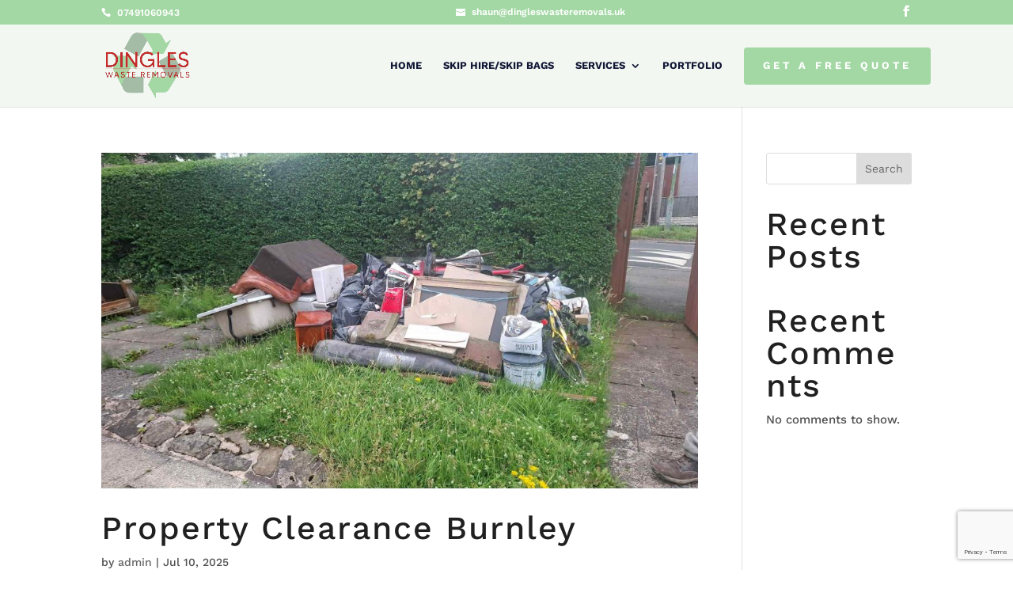

--- FILE ---
content_type: text/html; charset=utf-8
request_url: https://www.google.com/recaptcha/api2/anchor?ar=1&k=6LeIRjIfAAAAAEfpo6GipfILXF_ZZQSsrE3lv1Me&co=aHR0cHM6Ly9kaW5nbGVzd2FzdGVyZW1vdmFscy51azo0NDM.&hl=en&v=PoyoqOPhxBO7pBk68S4YbpHZ&size=invisible&anchor-ms=20000&execute-ms=30000&cb=8ruzt6cova5q
body_size: 48663
content:
<!DOCTYPE HTML><html dir="ltr" lang="en"><head><meta http-equiv="Content-Type" content="text/html; charset=UTF-8">
<meta http-equiv="X-UA-Compatible" content="IE=edge">
<title>reCAPTCHA</title>
<style type="text/css">
/* cyrillic-ext */
@font-face {
  font-family: 'Roboto';
  font-style: normal;
  font-weight: 400;
  font-stretch: 100%;
  src: url(//fonts.gstatic.com/s/roboto/v48/KFO7CnqEu92Fr1ME7kSn66aGLdTylUAMa3GUBHMdazTgWw.woff2) format('woff2');
  unicode-range: U+0460-052F, U+1C80-1C8A, U+20B4, U+2DE0-2DFF, U+A640-A69F, U+FE2E-FE2F;
}
/* cyrillic */
@font-face {
  font-family: 'Roboto';
  font-style: normal;
  font-weight: 400;
  font-stretch: 100%;
  src: url(//fonts.gstatic.com/s/roboto/v48/KFO7CnqEu92Fr1ME7kSn66aGLdTylUAMa3iUBHMdazTgWw.woff2) format('woff2');
  unicode-range: U+0301, U+0400-045F, U+0490-0491, U+04B0-04B1, U+2116;
}
/* greek-ext */
@font-face {
  font-family: 'Roboto';
  font-style: normal;
  font-weight: 400;
  font-stretch: 100%;
  src: url(//fonts.gstatic.com/s/roboto/v48/KFO7CnqEu92Fr1ME7kSn66aGLdTylUAMa3CUBHMdazTgWw.woff2) format('woff2');
  unicode-range: U+1F00-1FFF;
}
/* greek */
@font-face {
  font-family: 'Roboto';
  font-style: normal;
  font-weight: 400;
  font-stretch: 100%;
  src: url(//fonts.gstatic.com/s/roboto/v48/KFO7CnqEu92Fr1ME7kSn66aGLdTylUAMa3-UBHMdazTgWw.woff2) format('woff2');
  unicode-range: U+0370-0377, U+037A-037F, U+0384-038A, U+038C, U+038E-03A1, U+03A3-03FF;
}
/* math */
@font-face {
  font-family: 'Roboto';
  font-style: normal;
  font-weight: 400;
  font-stretch: 100%;
  src: url(//fonts.gstatic.com/s/roboto/v48/KFO7CnqEu92Fr1ME7kSn66aGLdTylUAMawCUBHMdazTgWw.woff2) format('woff2');
  unicode-range: U+0302-0303, U+0305, U+0307-0308, U+0310, U+0312, U+0315, U+031A, U+0326-0327, U+032C, U+032F-0330, U+0332-0333, U+0338, U+033A, U+0346, U+034D, U+0391-03A1, U+03A3-03A9, U+03B1-03C9, U+03D1, U+03D5-03D6, U+03F0-03F1, U+03F4-03F5, U+2016-2017, U+2034-2038, U+203C, U+2040, U+2043, U+2047, U+2050, U+2057, U+205F, U+2070-2071, U+2074-208E, U+2090-209C, U+20D0-20DC, U+20E1, U+20E5-20EF, U+2100-2112, U+2114-2115, U+2117-2121, U+2123-214F, U+2190, U+2192, U+2194-21AE, U+21B0-21E5, U+21F1-21F2, U+21F4-2211, U+2213-2214, U+2216-22FF, U+2308-230B, U+2310, U+2319, U+231C-2321, U+2336-237A, U+237C, U+2395, U+239B-23B7, U+23D0, U+23DC-23E1, U+2474-2475, U+25AF, U+25B3, U+25B7, U+25BD, U+25C1, U+25CA, U+25CC, U+25FB, U+266D-266F, U+27C0-27FF, U+2900-2AFF, U+2B0E-2B11, U+2B30-2B4C, U+2BFE, U+3030, U+FF5B, U+FF5D, U+1D400-1D7FF, U+1EE00-1EEFF;
}
/* symbols */
@font-face {
  font-family: 'Roboto';
  font-style: normal;
  font-weight: 400;
  font-stretch: 100%;
  src: url(//fonts.gstatic.com/s/roboto/v48/KFO7CnqEu92Fr1ME7kSn66aGLdTylUAMaxKUBHMdazTgWw.woff2) format('woff2');
  unicode-range: U+0001-000C, U+000E-001F, U+007F-009F, U+20DD-20E0, U+20E2-20E4, U+2150-218F, U+2190, U+2192, U+2194-2199, U+21AF, U+21E6-21F0, U+21F3, U+2218-2219, U+2299, U+22C4-22C6, U+2300-243F, U+2440-244A, U+2460-24FF, U+25A0-27BF, U+2800-28FF, U+2921-2922, U+2981, U+29BF, U+29EB, U+2B00-2BFF, U+4DC0-4DFF, U+FFF9-FFFB, U+10140-1018E, U+10190-1019C, U+101A0, U+101D0-101FD, U+102E0-102FB, U+10E60-10E7E, U+1D2C0-1D2D3, U+1D2E0-1D37F, U+1F000-1F0FF, U+1F100-1F1AD, U+1F1E6-1F1FF, U+1F30D-1F30F, U+1F315, U+1F31C, U+1F31E, U+1F320-1F32C, U+1F336, U+1F378, U+1F37D, U+1F382, U+1F393-1F39F, U+1F3A7-1F3A8, U+1F3AC-1F3AF, U+1F3C2, U+1F3C4-1F3C6, U+1F3CA-1F3CE, U+1F3D4-1F3E0, U+1F3ED, U+1F3F1-1F3F3, U+1F3F5-1F3F7, U+1F408, U+1F415, U+1F41F, U+1F426, U+1F43F, U+1F441-1F442, U+1F444, U+1F446-1F449, U+1F44C-1F44E, U+1F453, U+1F46A, U+1F47D, U+1F4A3, U+1F4B0, U+1F4B3, U+1F4B9, U+1F4BB, U+1F4BF, U+1F4C8-1F4CB, U+1F4D6, U+1F4DA, U+1F4DF, U+1F4E3-1F4E6, U+1F4EA-1F4ED, U+1F4F7, U+1F4F9-1F4FB, U+1F4FD-1F4FE, U+1F503, U+1F507-1F50B, U+1F50D, U+1F512-1F513, U+1F53E-1F54A, U+1F54F-1F5FA, U+1F610, U+1F650-1F67F, U+1F687, U+1F68D, U+1F691, U+1F694, U+1F698, U+1F6AD, U+1F6B2, U+1F6B9-1F6BA, U+1F6BC, U+1F6C6-1F6CF, U+1F6D3-1F6D7, U+1F6E0-1F6EA, U+1F6F0-1F6F3, U+1F6F7-1F6FC, U+1F700-1F7FF, U+1F800-1F80B, U+1F810-1F847, U+1F850-1F859, U+1F860-1F887, U+1F890-1F8AD, U+1F8B0-1F8BB, U+1F8C0-1F8C1, U+1F900-1F90B, U+1F93B, U+1F946, U+1F984, U+1F996, U+1F9E9, U+1FA00-1FA6F, U+1FA70-1FA7C, U+1FA80-1FA89, U+1FA8F-1FAC6, U+1FACE-1FADC, U+1FADF-1FAE9, U+1FAF0-1FAF8, U+1FB00-1FBFF;
}
/* vietnamese */
@font-face {
  font-family: 'Roboto';
  font-style: normal;
  font-weight: 400;
  font-stretch: 100%;
  src: url(//fonts.gstatic.com/s/roboto/v48/KFO7CnqEu92Fr1ME7kSn66aGLdTylUAMa3OUBHMdazTgWw.woff2) format('woff2');
  unicode-range: U+0102-0103, U+0110-0111, U+0128-0129, U+0168-0169, U+01A0-01A1, U+01AF-01B0, U+0300-0301, U+0303-0304, U+0308-0309, U+0323, U+0329, U+1EA0-1EF9, U+20AB;
}
/* latin-ext */
@font-face {
  font-family: 'Roboto';
  font-style: normal;
  font-weight: 400;
  font-stretch: 100%;
  src: url(//fonts.gstatic.com/s/roboto/v48/KFO7CnqEu92Fr1ME7kSn66aGLdTylUAMa3KUBHMdazTgWw.woff2) format('woff2');
  unicode-range: U+0100-02BA, U+02BD-02C5, U+02C7-02CC, U+02CE-02D7, U+02DD-02FF, U+0304, U+0308, U+0329, U+1D00-1DBF, U+1E00-1E9F, U+1EF2-1EFF, U+2020, U+20A0-20AB, U+20AD-20C0, U+2113, U+2C60-2C7F, U+A720-A7FF;
}
/* latin */
@font-face {
  font-family: 'Roboto';
  font-style: normal;
  font-weight: 400;
  font-stretch: 100%;
  src: url(//fonts.gstatic.com/s/roboto/v48/KFO7CnqEu92Fr1ME7kSn66aGLdTylUAMa3yUBHMdazQ.woff2) format('woff2');
  unicode-range: U+0000-00FF, U+0131, U+0152-0153, U+02BB-02BC, U+02C6, U+02DA, U+02DC, U+0304, U+0308, U+0329, U+2000-206F, U+20AC, U+2122, U+2191, U+2193, U+2212, U+2215, U+FEFF, U+FFFD;
}
/* cyrillic-ext */
@font-face {
  font-family: 'Roboto';
  font-style: normal;
  font-weight: 500;
  font-stretch: 100%;
  src: url(//fonts.gstatic.com/s/roboto/v48/KFO7CnqEu92Fr1ME7kSn66aGLdTylUAMa3GUBHMdazTgWw.woff2) format('woff2');
  unicode-range: U+0460-052F, U+1C80-1C8A, U+20B4, U+2DE0-2DFF, U+A640-A69F, U+FE2E-FE2F;
}
/* cyrillic */
@font-face {
  font-family: 'Roboto';
  font-style: normal;
  font-weight: 500;
  font-stretch: 100%;
  src: url(//fonts.gstatic.com/s/roboto/v48/KFO7CnqEu92Fr1ME7kSn66aGLdTylUAMa3iUBHMdazTgWw.woff2) format('woff2');
  unicode-range: U+0301, U+0400-045F, U+0490-0491, U+04B0-04B1, U+2116;
}
/* greek-ext */
@font-face {
  font-family: 'Roboto';
  font-style: normal;
  font-weight: 500;
  font-stretch: 100%;
  src: url(//fonts.gstatic.com/s/roboto/v48/KFO7CnqEu92Fr1ME7kSn66aGLdTylUAMa3CUBHMdazTgWw.woff2) format('woff2');
  unicode-range: U+1F00-1FFF;
}
/* greek */
@font-face {
  font-family: 'Roboto';
  font-style: normal;
  font-weight: 500;
  font-stretch: 100%;
  src: url(//fonts.gstatic.com/s/roboto/v48/KFO7CnqEu92Fr1ME7kSn66aGLdTylUAMa3-UBHMdazTgWw.woff2) format('woff2');
  unicode-range: U+0370-0377, U+037A-037F, U+0384-038A, U+038C, U+038E-03A1, U+03A3-03FF;
}
/* math */
@font-face {
  font-family: 'Roboto';
  font-style: normal;
  font-weight: 500;
  font-stretch: 100%;
  src: url(//fonts.gstatic.com/s/roboto/v48/KFO7CnqEu92Fr1ME7kSn66aGLdTylUAMawCUBHMdazTgWw.woff2) format('woff2');
  unicode-range: U+0302-0303, U+0305, U+0307-0308, U+0310, U+0312, U+0315, U+031A, U+0326-0327, U+032C, U+032F-0330, U+0332-0333, U+0338, U+033A, U+0346, U+034D, U+0391-03A1, U+03A3-03A9, U+03B1-03C9, U+03D1, U+03D5-03D6, U+03F0-03F1, U+03F4-03F5, U+2016-2017, U+2034-2038, U+203C, U+2040, U+2043, U+2047, U+2050, U+2057, U+205F, U+2070-2071, U+2074-208E, U+2090-209C, U+20D0-20DC, U+20E1, U+20E5-20EF, U+2100-2112, U+2114-2115, U+2117-2121, U+2123-214F, U+2190, U+2192, U+2194-21AE, U+21B0-21E5, U+21F1-21F2, U+21F4-2211, U+2213-2214, U+2216-22FF, U+2308-230B, U+2310, U+2319, U+231C-2321, U+2336-237A, U+237C, U+2395, U+239B-23B7, U+23D0, U+23DC-23E1, U+2474-2475, U+25AF, U+25B3, U+25B7, U+25BD, U+25C1, U+25CA, U+25CC, U+25FB, U+266D-266F, U+27C0-27FF, U+2900-2AFF, U+2B0E-2B11, U+2B30-2B4C, U+2BFE, U+3030, U+FF5B, U+FF5D, U+1D400-1D7FF, U+1EE00-1EEFF;
}
/* symbols */
@font-face {
  font-family: 'Roboto';
  font-style: normal;
  font-weight: 500;
  font-stretch: 100%;
  src: url(//fonts.gstatic.com/s/roboto/v48/KFO7CnqEu92Fr1ME7kSn66aGLdTylUAMaxKUBHMdazTgWw.woff2) format('woff2');
  unicode-range: U+0001-000C, U+000E-001F, U+007F-009F, U+20DD-20E0, U+20E2-20E4, U+2150-218F, U+2190, U+2192, U+2194-2199, U+21AF, U+21E6-21F0, U+21F3, U+2218-2219, U+2299, U+22C4-22C6, U+2300-243F, U+2440-244A, U+2460-24FF, U+25A0-27BF, U+2800-28FF, U+2921-2922, U+2981, U+29BF, U+29EB, U+2B00-2BFF, U+4DC0-4DFF, U+FFF9-FFFB, U+10140-1018E, U+10190-1019C, U+101A0, U+101D0-101FD, U+102E0-102FB, U+10E60-10E7E, U+1D2C0-1D2D3, U+1D2E0-1D37F, U+1F000-1F0FF, U+1F100-1F1AD, U+1F1E6-1F1FF, U+1F30D-1F30F, U+1F315, U+1F31C, U+1F31E, U+1F320-1F32C, U+1F336, U+1F378, U+1F37D, U+1F382, U+1F393-1F39F, U+1F3A7-1F3A8, U+1F3AC-1F3AF, U+1F3C2, U+1F3C4-1F3C6, U+1F3CA-1F3CE, U+1F3D4-1F3E0, U+1F3ED, U+1F3F1-1F3F3, U+1F3F5-1F3F7, U+1F408, U+1F415, U+1F41F, U+1F426, U+1F43F, U+1F441-1F442, U+1F444, U+1F446-1F449, U+1F44C-1F44E, U+1F453, U+1F46A, U+1F47D, U+1F4A3, U+1F4B0, U+1F4B3, U+1F4B9, U+1F4BB, U+1F4BF, U+1F4C8-1F4CB, U+1F4D6, U+1F4DA, U+1F4DF, U+1F4E3-1F4E6, U+1F4EA-1F4ED, U+1F4F7, U+1F4F9-1F4FB, U+1F4FD-1F4FE, U+1F503, U+1F507-1F50B, U+1F50D, U+1F512-1F513, U+1F53E-1F54A, U+1F54F-1F5FA, U+1F610, U+1F650-1F67F, U+1F687, U+1F68D, U+1F691, U+1F694, U+1F698, U+1F6AD, U+1F6B2, U+1F6B9-1F6BA, U+1F6BC, U+1F6C6-1F6CF, U+1F6D3-1F6D7, U+1F6E0-1F6EA, U+1F6F0-1F6F3, U+1F6F7-1F6FC, U+1F700-1F7FF, U+1F800-1F80B, U+1F810-1F847, U+1F850-1F859, U+1F860-1F887, U+1F890-1F8AD, U+1F8B0-1F8BB, U+1F8C0-1F8C1, U+1F900-1F90B, U+1F93B, U+1F946, U+1F984, U+1F996, U+1F9E9, U+1FA00-1FA6F, U+1FA70-1FA7C, U+1FA80-1FA89, U+1FA8F-1FAC6, U+1FACE-1FADC, U+1FADF-1FAE9, U+1FAF0-1FAF8, U+1FB00-1FBFF;
}
/* vietnamese */
@font-face {
  font-family: 'Roboto';
  font-style: normal;
  font-weight: 500;
  font-stretch: 100%;
  src: url(//fonts.gstatic.com/s/roboto/v48/KFO7CnqEu92Fr1ME7kSn66aGLdTylUAMa3OUBHMdazTgWw.woff2) format('woff2');
  unicode-range: U+0102-0103, U+0110-0111, U+0128-0129, U+0168-0169, U+01A0-01A1, U+01AF-01B0, U+0300-0301, U+0303-0304, U+0308-0309, U+0323, U+0329, U+1EA0-1EF9, U+20AB;
}
/* latin-ext */
@font-face {
  font-family: 'Roboto';
  font-style: normal;
  font-weight: 500;
  font-stretch: 100%;
  src: url(//fonts.gstatic.com/s/roboto/v48/KFO7CnqEu92Fr1ME7kSn66aGLdTylUAMa3KUBHMdazTgWw.woff2) format('woff2');
  unicode-range: U+0100-02BA, U+02BD-02C5, U+02C7-02CC, U+02CE-02D7, U+02DD-02FF, U+0304, U+0308, U+0329, U+1D00-1DBF, U+1E00-1E9F, U+1EF2-1EFF, U+2020, U+20A0-20AB, U+20AD-20C0, U+2113, U+2C60-2C7F, U+A720-A7FF;
}
/* latin */
@font-face {
  font-family: 'Roboto';
  font-style: normal;
  font-weight: 500;
  font-stretch: 100%;
  src: url(//fonts.gstatic.com/s/roboto/v48/KFO7CnqEu92Fr1ME7kSn66aGLdTylUAMa3yUBHMdazQ.woff2) format('woff2');
  unicode-range: U+0000-00FF, U+0131, U+0152-0153, U+02BB-02BC, U+02C6, U+02DA, U+02DC, U+0304, U+0308, U+0329, U+2000-206F, U+20AC, U+2122, U+2191, U+2193, U+2212, U+2215, U+FEFF, U+FFFD;
}
/* cyrillic-ext */
@font-face {
  font-family: 'Roboto';
  font-style: normal;
  font-weight: 900;
  font-stretch: 100%;
  src: url(//fonts.gstatic.com/s/roboto/v48/KFO7CnqEu92Fr1ME7kSn66aGLdTylUAMa3GUBHMdazTgWw.woff2) format('woff2');
  unicode-range: U+0460-052F, U+1C80-1C8A, U+20B4, U+2DE0-2DFF, U+A640-A69F, U+FE2E-FE2F;
}
/* cyrillic */
@font-face {
  font-family: 'Roboto';
  font-style: normal;
  font-weight: 900;
  font-stretch: 100%;
  src: url(//fonts.gstatic.com/s/roboto/v48/KFO7CnqEu92Fr1ME7kSn66aGLdTylUAMa3iUBHMdazTgWw.woff2) format('woff2');
  unicode-range: U+0301, U+0400-045F, U+0490-0491, U+04B0-04B1, U+2116;
}
/* greek-ext */
@font-face {
  font-family: 'Roboto';
  font-style: normal;
  font-weight: 900;
  font-stretch: 100%;
  src: url(//fonts.gstatic.com/s/roboto/v48/KFO7CnqEu92Fr1ME7kSn66aGLdTylUAMa3CUBHMdazTgWw.woff2) format('woff2');
  unicode-range: U+1F00-1FFF;
}
/* greek */
@font-face {
  font-family: 'Roboto';
  font-style: normal;
  font-weight: 900;
  font-stretch: 100%;
  src: url(//fonts.gstatic.com/s/roboto/v48/KFO7CnqEu92Fr1ME7kSn66aGLdTylUAMa3-UBHMdazTgWw.woff2) format('woff2');
  unicode-range: U+0370-0377, U+037A-037F, U+0384-038A, U+038C, U+038E-03A1, U+03A3-03FF;
}
/* math */
@font-face {
  font-family: 'Roboto';
  font-style: normal;
  font-weight: 900;
  font-stretch: 100%;
  src: url(//fonts.gstatic.com/s/roboto/v48/KFO7CnqEu92Fr1ME7kSn66aGLdTylUAMawCUBHMdazTgWw.woff2) format('woff2');
  unicode-range: U+0302-0303, U+0305, U+0307-0308, U+0310, U+0312, U+0315, U+031A, U+0326-0327, U+032C, U+032F-0330, U+0332-0333, U+0338, U+033A, U+0346, U+034D, U+0391-03A1, U+03A3-03A9, U+03B1-03C9, U+03D1, U+03D5-03D6, U+03F0-03F1, U+03F4-03F5, U+2016-2017, U+2034-2038, U+203C, U+2040, U+2043, U+2047, U+2050, U+2057, U+205F, U+2070-2071, U+2074-208E, U+2090-209C, U+20D0-20DC, U+20E1, U+20E5-20EF, U+2100-2112, U+2114-2115, U+2117-2121, U+2123-214F, U+2190, U+2192, U+2194-21AE, U+21B0-21E5, U+21F1-21F2, U+21F4-2211, U+2213-2214, U+2216-22FF, U+2308-230B, U+2310, U+2319, U+231C-2321, U+2336-237A, U+237C, U+2395, U+239B-23B7, U+23D0, U+23DC-23E1, U+2474-2475, U+25AF, U+25B3, U+25B7, U+25BD, U+25C1, U+25CA, U+25CC, U+25FB, U+266D-266F, U+27C0-27FF, U+2900-2AFF, U+2B0E-2B11, U+2B30-2B4C, U+2BFE, U+3030, U+FF5B, U+FF5D, U+1D400-1D7FF, U+1EE00-1EEFF;
}
/* symbols */
@font-face {
  font-family: 'Roboto';
  font-style: normal;
  font-weight: 900;
  font-stretch: 100%;
  src: url(//fonts.gstatic.com/s/roboto/v48/KFO7CnqEu92Fr1ME7kSn66aGLdTylUAMaxKUBHMdazTgWw.woff2) format('woff2');
  unicode-range: U+0001-000C, U+000E-001F, U+007F-009F, U+20DD-20E0, U+20E2-20E4, U+2150-218F, U+2190, U+2192, U+2194-2199, U+21AF, U+21E6-21F0, U+21F3, U+2218-2219, U+2299, U+22C4-22C6, U+2300-243F, U+2440-244A, U+2460-24FF, U+25A0-27BF, U+2800-28FF, U+2921-2922, U+2981, U+29BF, U+29EB, U+2B00-2BFF, U+4DC0-4DFF, U+FFF9-FFFB, U+10140-1018E, U+10190-1019C, U+101A0, U+101D0-101FD, U+102E0-102FB, U+10E60-10E7E, U+1D2C0-1D2D3, U+1D2E0-1D37F, U+1F000-1F0FF, U+1F100-1F1AD, U+1F1E6-1F1FF, U+1F30D-1F30F, U+1F315, U+1F31C, U+1F31E, U+1F320-1F32C, U+1F336, U+1F378, U+1F37D, U+1F382, U+1F393-1F39F, U+1F3A7-1F3A8, U+1F3AC-1F3AF, U+1F3C2, U+1F3C4-1F3C6, U+1F3CA-1F3CE, U+1F3D4-1F3E0, U+1F3ED, U+1F3F1-1F3F3, U+1F3F5-1F3F7, U+1F408, U+1F415, U+1F41F, U+1F426, U+1F43F, U+1F441-1F442, U+1F444, U+1F446-1F449, U+1F44C-1F44E, U+1F453, U+1F46A, U+1F47D, U+1F4A3, U+1F4B0, U+1F4B3, U+1F4B9, U+1F4BB, U+1F4BF, U+1F4C8-1F4CB, U+1F4D6, U+1F4DA, U+1F4DF, U+1F4E3-1F4E6, U+1F4EA-1F4ED, U+1F4F7, U+1F4F9-1F4FB, U+1F4FD-1F4FE, U+1F503, U+1F507-1F50B, U+1F50D, U+1F512-1F513, U+1F53E-1F54A, U+1F54F-1F5FA, U+1F610, U+1F650-1F67F, U+1F687, U+1F68D, U+1F691, U+1F694, U+1F698, U+1F6AD, U+1F6B2, U+1F6B9-1F6BA, U+1F6BC, U+1F6C6-1F6CF, U+1F6D3-1F6D7, U+1F6E0-1F6EA, U+1F6F0-1F6F3, U+1F6F7-1F6FC, U+1F700-1F7FF, U+1F800-1F80B, U+1F810-1F847, U+1F850-1F859, U+1F860-1F887, U+1F890-1F8AD, U+1F8B0-1F8BB, U+1F8C0-1F8C1, U+1F900-1F90B, U+1F93B, U+1F946, U+1F984, U+1F996, U+1F9E9, U+1FA00-1FA6F, U+1FA70-1FA7C, U+1FA80-1FA89, U+1FA8F-1FAC6, U+1FACE-1FADC, U+1FADF-1FAE9, U+1FAF0-1FAF8, U+1FB00-1FBFF;
}
/* vietnamese */
@font-face {
  font-family: 'Roboto';
  font-style: normal;
  font-weight: 900;
  font-stretch: 100%;
  src: url(//fonts.gstatic.com/s/roboto/v48/KFO7CnqEu92Fr1ME7kSn66aGLdTylUAMa3OUBHMdazTgWw.woff2) format('woff2');
  unicode-range: U+0102-0103, U+0110-0111, U+0128-0129, U+0168-0169, U+01A0-01A1, U+01AF-01B0, U+0300-0301, U+0303-0304, U+0308-0309, U+0323, U+0329, U+1EA0-1EF9, U+20AB;
}
/* latin-ext */
@font-face {
  font-family: 'Roboto';
  font-style: normal;
  font-weight: 900;
  font-stretch: 100%;
  src: url(//fonts.gstatic.com/s/roboto/v48/KFO7CnqEu92Fr1ME7kSn66aGLdTylUAMa3KUBHMdazTgWw.woff2) format('woff2');
  unicode-range: U+0100-02BA, U+02BD-02C5, U+02C7-02CC, U+02CE-02D7, U+02DD-02FF, U+0304, U+0308, U+0329, U+1D00-1DBF, U+1E00-1E9F, U+1EF2-1EFF, U+2020, U+20A0-20AB, U+20AD-20C0, U+2113, U+2C60-2C7F, U+A720-A7FF;
}
/* latin */
@font-face {
  font-family: 'Roboto';
  font-style: normal;
  font-weight: 900;
  font-stretch: 100%;
  src: url(//fonts.gstatic.com/s/roboto/v48/KFO7CnqEu92Fr1ME7kSn66aGLdTylUAMa3yUBHMdazQ.woff2) format('woff2');
  unicode-range: U+0000-00FF, U+0131, U+0152-0153, U+02BB-02BC, U+02C6, U+02DA, U+02DC, U+0304, U+0308, U+0329, U+2000-206F, U+20AC, U+2122, U+2191, U+2193, U+2212, U+2215, U+FEFF, U+FFFD;
}

</style>
<link rel="stylesheet" type="text/css" href="https://www.gstatic.com/recaptcha/releases/PoyoqOPhxBO7pBk68S4YbpHZ/styles__ltr.css">
<script nonce="E_lG-ckiVo2mbr5b79IrUw" type="text/javascript">window['__recaptcha_api'] = 'https://www.google.com/recaptcha/api2/';</script>
<script type="text/javascript" src="https://www.gstatic.com/recaptcha/releases/PoyoqOPhxBO7pBk68S4YbpHZ/recaptcha__en.js" nonce="E_lG-ckiVo2mbr5b79IrUw">
      
    </script></head>
<body><div id="rc-anchor-alert" class="rc-anchor-alert"></div>
<input type="hidden" id="recaptcha-token" value="[base64]">
<script type="text/javascript" nonce="E_lG-ckiVo2mbr5b79IrUw">
      recaptcha.anchor.Main.init("[\x22ainput\x22,[\x22bgdata\x22,\x22\x22,\[base64]/[base64]/[base64]/[base64]/[base64]/[base64]/KGcoTywyNTMsTy5PKSxVRyhPLEMpKTpnKE8sMjUzLEMpLE8pKSxsKSksTykpfSxieT1mdW5jdGlvbihDLE8sdSxsKXtmb3IobD0odT1SKEMpLDApO08+MDtPLS0pbD1sPDw4fFooQyk7ZyhDLHUsbCl9LFVHPWZ1bmN0aW9uKEMsTyl7Qy5pLmxlbmd0aD4xMDQ/[base64]/[base64]/[base64]/[base64]/[base64]/[base64]/[base64]\\u003d\x22,\[base64]\\u003d\\u003d\x22,\x22HnFSBsONGMKQXMK7wopawpdPWcOmC05/woXCmcOMwqXDojhzYX3CmztpOsKJYEPCj1fDjkTCuMK8RcOWw4/CjcOmXcO/e33CssOWwrRcw64IaMOYwpXDuDXCvMK3cAFjwrQBwr3CsybDrijCmRsfwrNtOQ/CrcOpwoDDtMKeRcOYwqbCtijDhiJ9WBTCvhsne1pwwq7CpcOEJMKdw5wcw7nCu3nCtMORIW7Cq8OGwrHCtlgnw7ZpwrPCslbDtMORwqI/wpgyBiXDnjfCm8K6w6sgw5TCusKHwr7ChcKNCBg2wqPDhgJhBHnCv8K9I8O4IsKhwrFGWMK0HcK5wr8EO2phEDtuwp7DokHCu2QMAsO/dmHDscKyOkDCiMK4KcOgw6lpHE/Ciz5seDPDgnBkwrVgwofDr2Qmw5QUKcKbTl4UD8OXw4Q1wphMWil0GMO/[base64]/Du8K5WVVKd8KAwqE9wqXDvyDDo0XDocKSwoY6ZBcHZ2o5wrtyw4Iow6Jzw6JcAHESMWDCrRszwqNZwpdjw7XCv8OHw6TDgzrCu8KwMxbDmDjDvsKTwppowoQSXzLCjcKBBAxdZVxuLy7Dm05Vw4PDkcOXHcOaScK0Zhwxw4sWwp/DucOcwopIDsOBwqtmZcONw7Ugw5cAKiEnw57CqsO8wq3CtMKobsOvw5kowonDusO+wrhhwpwVwpvDgU4dVRjDkMKUesKlw5tNdMODSsK7WCPDmsOkCU8+wovCq8KHecKtHU/Dnx/[base64]/DqMKTUXXCnDMlw5FAKwhePhIOwoXDrcOjw5XCvMOFw7rDg1PCsE1KJcOrw4NkFMKnP3fCiVNFw5LCncK5wr3DsMO2w67DgHHCnSvDpsOGwqc1w7zDnMKkFmt8WMK2w7bCm1nDvwDCuCbCusKNOTxuP0AOHgkdw5Anw755wp/[base64]/wqDDtMKjwqx3w5bCuRDDs8KkMMODw4rCi8OQGi/DpwDDn8OrwrB0SQwCw7ERwphyw4LCu17CrDZyGcKDRDAJw7bCsTHCpcK0G8KFI8OnP8Kjw5TCiMKJw7lmDD9qw43DtMOLw4jDkMKgwrU9bMKIUcOpw7B/wqbCgX7CuMOBw57Cg1zDpgl4NVfDk8K5w7g2w6XDjW7CjcORVMKpG8KUw7fDh8Obw7JDwprChBDCvsKdw67CrkXCu8OeBMOJOsOOQDrChMKOTsKyEFF6woZow4DDtFLDucOZw6hjwpwGc2Jcw5nDiMOOw7DDuMO5wpfDuMKVw4wQwqJzE8KlYsOpw4/CnsKXw7XDsMKKwqEww5LDqAFrSmsAdcOuw5QXw4DCnmPDkDzDicOkwrLDkhLCicOnwpV6w5XDtlfDhgUFw7ACFsKNYcK7VG3DksKMwpI+BcKRfzk+SMKbwrxRw7nCvHLDlsOKw6gKJHQjw68FZ0dgw5l/QcOXGWvDrMKNZ0DCj8K8LcKdBkPCpD3Co8OTw6jCrcK/[base64]/[base64]/DvcKVw7TDicKXOUs8MXR9wrzDtcKxAFnCkWpDUsOSA8OVw4TCjMKlGsOtesK5w5bDv8ODwrLDvMOnIgJ3w4JOwro/PsOMQcOIJsOSw4hqH8KfIhDCjn3DncKkwrEsdXTCtDnCr8K6U8OKWcOUD8O8wqF/IsK3SR4LWCPDkFLCgcKYw6EgTV7DhCU0CzhkDiEXEMK9w7nCk8OfDcOvVxNuCGnDssKwWMOPJsOfwoo9R8Kvw7VZC8O9wpImHFgUEFhZcn4lYMOHH2/CkHrCqQUww6MBwpzCiMKsO3E9w7xiR8Kuw6DCr8Kaw7HCq8OHw6bCjsKpDMOxw7oTwp3CrhfDjsKBPMOIAsOEUR/ChX1Ow6Y3LcOpwofDnWFRwo8zW8KTLxrDmMOqw4ASwqrCqjMcw7TCkAB4w4DDl2FXwqkdwrpCNkXDkcOkMMOrwpMdwo/CrMO/[base64]/[base64]/Ck8OPGBPCtlNkacKybiXDtmgKQF9RMcK8KVUlGVPDgU7CtlDDr8OSw67CqMOrZ8OHFEPDr8KsfXFXEsOHw7d0GkbDsHRYU8KRw7jCi8OpasOWwoDDsVHDtMOyw4Q/wqrDuG7Dr8OMw4pewpshwoXDvcKfNsKiw6BzwqHDvnrDjjo7w5HDv17DpzLDrMO5H8O/d8OzHkN7wqBVwqEUwr/DmjRrcyUMwrBSCsK5ekYbwr3CnV0CEBXCjMO2PMOTwqYcwqrCqcOnXcOlw6LDi8KMfDfDkcKEWsOJw77CrXpywohpw4nCtcKwO1IjwrrCvj0Ow7jDvArCoUkjRFzDscKWw5bCnzJUw5rDssKhLltnw4LDtgoJwonConMkw4zCnsKoScK3w5BQw7UkX8OpHBLDscK/[base64]/Cm8K3PxnDpAjCj2fDmsKAw5fCihxNUXIEc3EDVMKcO8KSw4LCpT7DuBUFw57Cjn5FP17DpgXDk8KAw7bCm20WRcOtwqhLw6diwr7DhsKgw5gAfcOHCAcXwpFow6nCnMKESnMqCCNAw40Cwp1YwrXCjXnDsMKYwp8Vf8KtwpnCihLCii/Du8OXZU3DnQ46Mx/DksKkbwINQg/Dk8OzVytlZcK5w5ZDBMKAw5rChBHChEthwqZZH0g9w5BZWibDnEnCuyrDg8KWw4HCtBYfeXbCrk41w6fCucK+PHtYNFXDsRkrSMK1wpnCq3/DtzHCqcOsw63CpQvChB7CgcOWwoXDl8KMZ8OFwpxnKWkgXUrCi1vCo3tew47DhsOxVRohTMOhwpbCskvCn3Nfwr7DjjBlfMKRXk7Cgz3DjcKXJ8OfeDzCnMOhKsKFAcKWwoPDmSAkLzrDn1spwq5Hwo/DgMKwYMKYSsKbG8ORwq/DnMOxwrolw481w47CvDHCiTM/Q2REw686w5/CtzN3U243Wg96wrFxWUVdJMO1wqbCrwzCkgwoPcOCw4Qnw6oaw7nCv8K0woISJEvDqcK2DAnCtk8Lw5tbwojCgMOiX8Otw6hRworCkEIJL8Oxw53DgE/DrRTDhsKyw51IwpFID0lcwo/DgsKWw5HCrhRbw73DhcKvw7QZUgM2w6zDi0bDowZLw4fCiQTClDoCw5PDny7DkHkrwoHCiQnDscOKPcOLRsKwwoPDvDnCmcKMLcOUWS1Hw6/CtTPCpsKIwrrDsMK7T8O1wrLDoH1/N8KTw7HDu8KDY8Oyw7rCo8OlMsKPwrZJw7N3dC9HXMOVRsOswrBdwroXwrhLZHBNDljDoR/Dk8KnwqQWw7RJwqrDuHsbDEPCi0ABLsOSMAJpAMO1FsKLwqfDhcOdw7rDn3YpScOTwpfDmcOtZSvCmjkTwovCo8OXHsKoJm84wpjDmhklfAgFw7FrwrUiNMO/AcOYRTzDvMK7IyPDtcOsXUPDg8OlSSJJQWopbMKBw4cpCVAtwoFiJhDCkncvMTxnU2MJXjnDrcKHwp7ChcO2asOwBHbDpALDmMK/b8K4w4TDuG1cLxQXw5DDiMOCWEnChsK1wopqacOew58xwpLCtRTCpcObfgxjLS85YcKoQGBXw6vDkDzDoDLDn2PDrsKWwpjDtnp2DjYlwrvCkVZxwqMiw6QCSMKlTlnDnsOGQcOuw64JZ8Ojw6bDncKNRhHDjcKlwoJ9w6HCr8OecQZuJcKIwovDuMKfwpU/D3VkFCtPwqrCq8KjwoTDoMKBWMOeCMOAw57DqcO2UE9jwp1rw55EDVdzw5XCmzvCgU5vKsOaw65pYVwIwojDo8KHCHjCqjcgY2BjUsKzP8KGwoPDj8O5wrU7CcOUwonDscOFwq4pCEUqXsKEw4htBMKjCwnDpWTDnUQbWcKmw47DuHwyQUguwq/DvG0uwrTDlVQ8ZmchL8OVRRl2w6rCpT7Ch8KNeMKCw6fCuDp/wqZyJURyY3/Co8OAw4IFwrvDocOeZE1xN8OcTBjCmTPDqMKxeRtYMkbCqcKRCCJfVz0qw50Tw77DlD7CkMOXBsOnVnbDscOBFTPDoMKuOjcCw73ClFrDv8Ojw4/Ds8KtwpVqw7/DicOMXCzDnFLDoHEAwpgRwr/CkC1rw4LChSbCjwRHw4/Dth4yGcOow7vCmQrDgwRpwpg+w7rCn8KHw5AWMyB6KcKaX8K/KMOZw6Bow7vCscOqwoI7DQRDIMKRADsSOH1swrPDlCvClghIb0Adw4/CgWQDw73CllRlw6rDhQTDtMKNJcOgC14Tw7/[base64]/DmMKea8KYw4vChcOQK8K+w7HDilZ4wqUkB8Kqw5YCwpt1wpHCtsKXNMK1wqBIwrMLSgXCtsOtw5zDsjoYwozDu8KcFMOKwqI6wpzDvFTDjMKkw4DCgMKFKVjDqHrDisO1w44gwrDDmsKLw7tPw4MUC2PDqmXCnULCmcO0FsKuw7APDBjDtMOtwr1ZZD/Dn8KNwr/DoyrCgcOYw6HDiMOTe0Z0ScKyJz3CssOiw54uN8Oxw7J7wrVYw5bCtsObDUvCp8KYagpNWsOPw4RNfU9JKEfCr3XDgXcGwqp3wroxD18YBsOcw4x4CwfCiBTDjUgsw41ocRnCu8OKJGrDi8K6RFrCncK2wq9rDFB/SBs5KQrCgsOmw4bCk1/CvsO5SMOGw6YUwrwyTcO9wqtWwr/DgcKOMcK/w7R2wqcRZsKJO8OMw5B1L8KQH8Olw4pdwpklDg06WEcGccKlwqXDrgXCq1I9M2XDncOFwrrCmcOvwpbDt8KUND8Bw6A9G8O8GFvDp8K9w6RNwpPCucO6H8OJwrbCpGQ6wprCqMOww7xKJg82w5TDocKyYB1tW1nDmcOMwpDDrhF+KcK5w6/[base64]/EcOzwrE/cWfCtUMMVMKyVD3DicOSPsKJwqBbOsKkw6/DrxA4w7shw5JjRMKOEBLCpsOsHcKHwqPDj8KTwpY2WzzChX3CqGgywrYAw5TCs8KOXUvDhsOvE2vDkMOaRMKkaSzCqR95w79jwq/CvBIFO8OwMjUAwpgvasKnw5fDrk7CkE7DmCHCgMOAwr3DlMKDV8O5TkJTw5oXJWk6XMKgQn/CkMOYO8K9w4FCAWPDsmItf1PCgsKUw7BkF8KYUwsKw40QwoRRw7NWwqbDjG/Dv8KLehgQdcO2QsOaQcOFe0Zfwo/DtWAtwowcQirDiMO+wqQ5QRRQw5Ykwp3CoMKDDcKrKicabV3CrsOGFsOFM8KeazMFQkjDksK7TMO2w4HDqDXCkFNgZTDDnmMUJ1AUw4nClxPDkR/DlXfCr8OOwrTDpsOiIcOUA8Kjw5ViHnQdXsODw4vDvMKsEcOwcA9YGMKMw4V5w5nCsVJ6wqHCqMOdw75xw6hOw4nCgTjCnn/DuEbCj8KSSsKITC1Nwo3CgH/DshkiW0TCnTrCjsOjwqXDncOOQGpCwr/DvMKwY2/CsMOnw7t/w6dIZ8KBEMOWK8KEwqB8YMO4w7pRw5/DohwOCm1AUsK8w41JbcOcWWd/BgEvD8K3c8Oaw7Ivw5t8wpNTVMO8OMKFD8OmW03CgBRfw5Row7XCscOUawtTesKPwq4sN3XDhHbCggTCqyUEAiXCsisfccK/JcKPTUzChsKVwqTCsH7DvcOAw5RnfjR2wpNUw57CoEplw7jDnnwXcmfDtcKFI2dAw75Zwqghw5bCgRZ1wrXDkcKgPgcaGBV9w7oDw4jCoT8xRcOYYyBtw4HCssOUe8O3BGfDlMOFPMOPwoDDlsOETQMafQgxw7bDsU42wpbClcOdwpzCtcOoESPDkHlSXWsYw4/[base64]/[base64]/DkCpwQMKvUz4Zw4/[base64]/w4jDpcK9fFpUP8Oww4JKSWpQwp7DrDU9RMK4w6LCgsKHNUzDrTJvYD/CvF3DnsKFwpTDrBnCoMKMwrTCuW/[base64]/Ck8KqYcKjw7jDklrCvm3DvcOPw5PDnBZMRsKmBGHChSrDqsORw7jCpgk0XUvCiXPDnMOWBsK+w7LDvX/CgUnCmR00w73CtMK3CU3ChD9mQhPDh8OEd8KrBnzDlT/[base64]/[base64]/DsFZ0wqXCpTIzGT/CmcKuw6klE1lsLGfCll3CqWxgwqtMwrnDlnsewqvCrz/DnlrCiMKgTC7Do2rDrQYjMDfDtsKuDm5Ew77DmnrDoxTCv3kzw5jCksOwwrbDmnZbw4Yta8OqGcOrwpvCqMKyUsOia8OMworDpsKRb8O+B8OoGsOqw4HCpMKtw58AwqfDvzwxw4pnwqYWw4Y/[base64]/DvsKrwoPDkcOww6QWwpIgR8OCwr4NdFgJw5ghI8OHwoc/w6U4FSMtw5gaJinCvsOEYhZbwqLDvnHDmcKcwo7CoMK+wrHDmcKmDMKGXMKOwqQlJjloLz3DjMK8b8OGWMKyLMKvwpHDixvCgXjDr1xbYH5/BsK6cDTCtBDDpH3DhcKfBcOHIMK3wpxWSUzDkMOJw4PDu8KqHsK0w7x2wpXDm2DCkx9eKHFwwq/[base64]/[base64]/CvkAzNMK/SsKMw7LCqV10DRjDsMKXCQnCux4CcsOZw6HDu8ODT1fDqHLCv8O4NsOvGzHDl8OtCsOtw4LDkSFOwo/Cg8OFXcKPfMKXwrPCjy1Na0bDjyTClwoow7wHwonDp8KyQMKMOMKHwqtMDFZZwpfCtsKMw4TCtsOGwq8EMEddOsOVdMKwwrFBLC9twp8kw6XCmMOHwo0pwp7DrVRrw43CmRgewpbDucKUH0bDoMKtw4B3w6/Com7CoFrCisKCwpBKw47Cv1jCgsOaw64lacOSbU7DksK6w7VkG8OBIMKcw5kZw6YYUsKdwoBDw6ZdLi7Chmc2wqtUJCLCnxldACrCuAnCphEBwq4Vw6nDkBpxesObB8KMRhPDocOiwoTDnBVawqzDqsKyG8O+K8KfY2oUwq3DosKvF8K/wrQcwqY8wpzDsj7CokcHSXcJecOcw5UpN8Okw5LChMKbw6IgDwtEwr3DtS/Cm8K5Znl+B1PClh/DoSQPQnx3w7/DuUQaUMKhR8O1CkbCkMKWw5rDmw/DvMKbVRXDnMK6w6c5w6gYR2ZZeDXCr8OXHcOiX19/KMOjw7tlwpjDlBbDoWBgwrXCnsOfP8OVO2HDjgtIw6cBwrrCncK/D13CiWRRMsOzwpbDpMOjb8O4w4TCpnfDiU83e8KaMClvYcONe8KEwr1Ywow9wp3CtMKfw5DComYsw67ClGlbacOLw7khDcOmYmIXbcKVw4fDs8OgwonCom/[base64]/DtcO5cMKiw6HDhXLCusKRwocWwrEwdcK2wqfDi8O7w4UPw4jDtcKMw77DhlLCgmXCvUXCuMOOw7XDkDfCksO7wq/DksKPHGgzw4Zfwq9qQcOfRQzDpsOkWG/[base64]/DgGPDlsOzwrRTQ8Oow4NoHyhzwo8TNMOUMMOGw6stY8KadxpVwpbCv8KowopuwojDo8KUG1DCl13DqmI1BMOVw5R2wrLDqnASY0wKGDoPwrgAHWNcF8O/Igk5EmbCr8KOLsKTwofDjcOdw5HDsl0jNcK4wp7DtDt/EMKFw7BnEVLCrghpZUQyw5bDlcO3w5TDmE7DsQ1+I8KFR0wxwqrDlnc1woHDgQfCgFFswq3Cry4gHjrDvUJ7wqLDjETCp8KmwoB/S8KUwosYJiTDpTTDsEBGJcKPw5Q3RsO8Bw4mDzFgUAnCjGsZJcOPDsO7woEjK3Uowq8nwoDCmVdABMOsTcKtWhvDqzJCUsObw47CkMOkKsKIw5J3w4PCsAYEFg9oKsO0JhjCm8K9w5ULFcOVwokLV1cTw5/DocOqwozDrcKoKsKvwoQHVsKfwr7DoCbCo8ORF8Kywp0ew6fDrWUWf0bDlsKCLG8wL8OSKGZ/RSbDiD/Dh8Onw6vDpVMaET0XD3nDjMOtEcO2OGo1wpdRIcOHw6peDcOlAsOMw4Z5GEFXwq3DssO7FRrDmMKYw7N2w6rDn8KXw6/DvUrDmsOgwqhOEMOmQFbCicO8wpjDlCZTX8OPw7Qiw4TDgzkowo/[base64]/[base64]/DpsOCwosJLMKQw5B4LcOnasONwrQ5YCnCqTvClF3Dr0LDksKKQRPCgTQFw4fCs2nCh8OZWnYYw5HDocOAwrkFwrJ9JGhONjtIMcK5w41rw5s2wqXDlwFrw5IHw5kjwqhJwovCh8OgFsKcA1x/W8KxwoR2asO0w6DDmMKBw7lPKsOBwqt4BXRje8ORR0bCsMKxwoZ7w7hbw7TCp8OPPcKYSHXDvsOjw7IINsOjVQp+AMKRaSIPMGMReMK/QkvCnjbCrRloT3jCgHV0wpAlwpZpw7LCjMKrwrPCg8K9esKGGm3DrlvDohx3L8K4bcO4VQU2wrHDvjwBIMKUw61Gw68gwotmw60dwqLCncKcaMOwecKhd3wTw7dWwoNpwqfDknQmRG7DlgI6YEBDw6E6ARMswoNDQBjDqcK1EAZmIU02wqLCkBxGTMK/w4gIw5bClMOcFhRDwpfDlzVdw7w4BHrCtksoGsOvw5J1w4LCk8OMSMOCKSTCt39/[base64]/CiMOuwrdrw4fDgsKVJH/CszNew5MfU8OEOBHDrSwoXTXDnsKrQVRNwqRpwol+wqgVwo1pQMKpDMOvw4EdwowjK8KvfsO5wpQNwq/Dk00Cw551woLChMKhw7LCo0xHw7TCiMK+KMKEw4HDusOPw4ZlFywrPsKOEcOcGwxJwqhCDsO2wonDjBEpCxjDhMKWw6pZacKfYGTCtsKPFk0pwrRxw4fCk3nCgEYTODLCmcO9MsOAwr5bTwZWRl1/cMO3w7wKY8KGEcKhamFmw5bDjsOYwooCATnCqwHCrsO2PmBuHcK7UzPCkl7CoGdtVmE2w7bCsMKewpfChCDDscOrwokLJMK/w7/CtmvCmsKRXMKiw40HPsK3wq/Du1zDlgfClMKUwpLCihnDoMKSG8Omw6XCq2o1BMKSwr59cMOoRykuacKow7QNwp5mw6HDm1cvwrTDv3RrR3gvLMKADA4vEh7Dk2ZcTTdhO206OTnCnxjCoBTCjhLCrsKhcTbDhyLDlV9qw6PDvBkuwrc/wp/[base64]/Cs1/DvcOIHsKuw5s7Nz3CsDTCvMOPwobChMKkw4rCklzCiMOiwo3Dl8ONwoLCucOELMKRYmw6MHnCicOww4HDrTBldjB4NsOsLQA7wpvDlRLDkMOAw4LDi8Ohw7jCpD/Duhk2w5fCpDTDq30Bw4TCksKkecK3w7rDtcOAw482wqlUw5XCiWkxw4tQw6NJf8OfwpLDpsK/L8K0wpjDkAzCgcKLw4jCo8OqRCnCtcOpw6FHw6sdw5d6w6sFw5PDh2/CtcK8w5vDucKDw4jDusOpw4txw7rDqA3DsC0Bw5fDjnLCisOyXB8cdQrDvUbChXIJJy1Aw4PCg8KgwqjDusKLCMOnHxwEwoR4wphkw7bDrMKgw79RCsOZS0xmaMODw4Nsw7sDfi1Ow50jTsO9w74Nwp/CgsKMw6dowoDDhsOPOcOuOMKGesK6w7HDksOVwrITVwgPXxMdDsK0w7bDtcKKwpLCvsKow54fw6hKB3RaWwzCvh9hw4sMFcOBwo/CpxDCnMKBThDDlsKKwqrCl8KTecKPw6bDrsO0w5LCvFHCklM3woHDj8OQwpAVw5ocw67Cn8K9w7w+c8KmD8O2Q8Kbw67Dpn1ZYUAew4zCnzQswqzCl8OWw5w/[base64]/DsSfCpmjCi8Kpw4PCvcK4KgXDkA/CmCNpw7Bfw61rDyB8woTDpMKFe1F1d8OWw61saVN7wrhRMWrCs2JXB8OVwpVww6ZoeMK8K8K1bkNuw7TCu1cKKSsRAcOPw78hfcOVw7zDp1s7wovCk8OpwoJ3w5I8wrPCoMKFw4bCo8O5KDHDs8KUwq8Zw6BRwqVhw7EbYcKPScOUw6c/w7Q2YinCgWfClMKBRsOtbAo1wr0WesKjUQHCvjk0R8O4esKDfsKnWsOcwp/DnsOEw6/Cl8KEIsOcX8OPwonCiwU9wqrDswvDs8KTYxvCm3IvLcO7RsOgwqfCoCEEe8OzGMKEwqkSesOiTkQNByPClh0kwpjDu8O/w7ljwoM6H1lkNmbCs2bDg8KRwrkOWWxnwpbDpD7Dr1pldAUaaMOUwpNIBjB0B8OZw6rDgcObC8O6w6BSJmk/[base64]/[base64]/Cg8Omw4zCvg3DoMKXK8OCE8Onw4sCdTwHw7drw6k0Vz3Cp3/ChXzDg23Cqw7Cu8OkLsKdwoggwq7DrGjDs8KQwotiwpHDpsOaJHxoLsKabMK6wrISwowKw5g4amPDpjfDrcOhfijCoMO4XWtJw4Zdc8Krw4Aww5FDUEQSw6DDuzvDv3nDn8OgA8ODLV/Dm3NMHsKcw6zDusOGwoDCojtCCg7Cum7Cv8OAw7/DkiHCixPCkMKYAhbDs2nDn3zDhD/[base64]/DkcKMeMOjwpvDgQ/CgR8Zwp7CmsKtwpjCuXXDi1rChMO4GsOBAnZhasKhw7XDtMODwoBzw4vCvMOMPMOlwq1lwrwLLBLDscKqwotiXQ4wwrlcMUXCvXvCmhfCvzZXw7gVU8KuwrnCoyVIwrw1Gn3DrBTClsKgHH9cw7ALUcKIwr1pasKXw6hPAmnCoRfDu0Vsw6rDhsKcw6Z/w5FrBVjDtMO/[base64]/ClERYw4HDqCZSwqNGPQNZUMOtB8KMwocPCcKEBAQ1wrIrb8Oww4wqb8Obw7ZBw5gIXCHDsMOmw4BQGcKBw5lPa8OWQzjCvUvChW3CgFvDmiPCjHhqcsOgUMODw4MbBw0/BcKjwrXCty4WQsKQw6ZmIcKNMMKfwr4Qwr8vwow6w4TDhWfCpMO6bcKoOcOeIwzDhcKAwrtVD0zDnG9kw4gWw4/DvWlCw505WWlfbkLCqXAUHsKuD8K+w7VXE8Orw7nDg8OFwoU2YCXCqMKKw5/DlcKcccKdKD1IMWs7wooHw74uw6FnwrXCmR/[base64]/Du0bCjwrChABDwpfDkMOgw6Mgw5gXa8KqJWXCqcKiFcO2wrXDjzgCwp3DgsOPDRE+ZcOsfkQJU8OPT3vDhsKfw7nCtnhSGy4Dw4jCosOtw5diwpHCmVbCswJlw7fCvCcRwrdMbj8ycGnCpsKdw7bCscKSw5I/RS/Cg2FywopuAsKpN8K4wo/[base64]/dcO8w5caDEXDuQh1M3ZAw4wmwrwaQcO2GD5FT8KILlPDl3pmVMOUwqICw4DCncO7MsKUwrPDlsKRwosbPmjCuMKAwo3DuUTCrGtbwr5Nw49ywqfDol/CgsOeMMK3w4QeEsKJS8KlwpRIHsO6w4t4w6/DjsKFw7TCrCLCg3lmfMObwro9Zz7CqMKZFsKeVcOdWx04A3fCv8OWeT0dYsO7bsOswp5zL1bCsmBXKBx8wolzw48hCMK5YMKVwqrDlgXDm0J3cFzDnhDDmsOnK8KDaTMNw6oYIgzCg1E9wo8Ow4rCtMK+NWjDrkTDqcK8FcKicMOiwr8/ScO7esKkaxXDjBF3F8KTwqnCoyQZw6HDnsKLLcKFYcKCHmlrw5Zvw4Ypw4ccJiIEfEbCriTCjcOKNS0Dw7HCrsOiwq3DnjpXw4BzwqfDsxDCgAYWw5rCksO9JMK6IcK3w6U3LMKJwrxOwrXDqMKmMSk/esKpHcOnw5TCkiECw7Nuw6jCi0vCn2FRW8O0w5szwoJxXFjDmMK9VkjDiydUbsKrT2bDvGzDqCfDnS8RMcOdKMO2w67DqMOjwp7DgsKiG8OYw5/[base64]/CgGJqV8OAC8Kdwo3DksKHS8KoC8OmF1F1wrrCkcK0wp3DjsKAPHrDr8O4w5EvEcKsw7zDpMKCw6RJCCnCvMKUACBmTy3DssOOw5TDjMKYUEYKUMOqHMKPwrMQwpgTVHnDsMOxwpkvwpXCi0vDn0/DisKvasKeYUA/JcO6wph8w6/DlTjDksK2ZsOdA0rDh8KifsOnw4w2Um1EIn01XcOFQiTDrsOaasOww5DCqsOlE8O8w5pnwpHCnMKhw648w4oFEMOxDA4nw69lGcO1wrUQw5kOwp7DucKuwq/DgibCusKqQcKyEWsmUGhuGcOJYcOMwolfw4rDm8OVwqfDv8OXwovCnVN3T0gjFjFpcg1lw4LCnMKJFcKceD/CuznDqcOYwqjDpkLDvMK0wpRSDxvDnj5hwpIDLcO5w7kAwphmKWzDl8ObFcOUwoFOZmk+w4bCtMOSIg7CmcOZw7jDgkrDlsK1CHkPwqBnw4UQQsOvwqkfYFzCggRcw4cbScOYP2nCoRPClTTCqX5jGcO0HMOSbMOnCsOmb8Kbw6cNPFNcZTvCv8OofGnDp8Kaw7/CozHCj8ODw7BeeQLDtF3CvXpWwrQJI8KhQsOywrdEUE8eTsOHwoh+IMKpQx3DhT/DqxgnUAg9ZcKhwrx+ZsOuwopJwrRtw6DCpktHwqR6cCbDosK0WsORBADDnxFmCFPDkHLChsO+DMOEPyU6QFvDvsOBwqvDnHrCkQELwqXDuQPCicKQw6TDn8KJDMO6w6DDkMKmai4bP8Kvw7LDu15Kw5nDiW/DlMKxCHDDq29NdzAyw6nDrQvCncK5wobCiTpywo0Xw6N2wq4fRHvDik3Do8K0w4/DucKBZsK/TkRkfRDDpsKjBhrDqUxQw5nClFERw50VGHJechMWwobClMKCDwsGwqfDkU5mw6M5wrrCisO3JnDDlcKzw4DDkGLDkEZ+wpbCgsOAOsK5wobDjsOSw4B/w4FJF8OaI8K4EcOzw4HCgcKdw7fDq0jChQjCr8OFSsK8wq3CmMKZesK/woADbWXCkUvDvGVbwpXCqwpywrjDgcOlCsO6WMOjNw/[base64]/CnEBBwr7Dh8KFw58gI8OCw4dJwrRdwqwYVDfCkcKqwr5ReMKFwpYMRcKfwrl4wpvCiyE7NMKKwrjCu8Oqw51YwrrDmBjDk1kHCAw/TUrDpsO4w6tDWmAWw7TDksOGw6/ChmHCocOeZ3IZwpjDkWIzMMKrwqvDpcOpXsOUJMOrwqvDl1FzHVbCmgDCtcKOwqDDn33CgcOUHTvCnMOew70kXG7DiWrDqzPDjCbCvQ8lw6HDjEF2bTgrecK/UQMUWDvDjsKOalAzasO9O8O0wqNbw4hMc8KEf3c7wqrCtsKKFD7DrsKZK8O0wrFjw7kTI35dwobDqTfDuDs3w71/w7YsdcO2wphTcHPCn8KCQmsyw5nDr8KOw5LDiMOewq3DtU/DriTCs1DDu0zDp8KzHkjCkWouKMKWw5hMw5rCvGnDtsOOGVbDtVvDp8OYVsOdAcKYwo/[base64]/CicOJw7o9wpfCnsOMVcKDwqtLQsKjSFnCpFvCiEHDmWVzw4odAgpSCBzDlh53EcO0wp0cw5XCuMOZwpbCqX0zFsO/[base64]/[base64]/WyvDgsOXeMKwwoLDvsKQK8KOe8OFHHDDocKsw5fCrjxSwrXDg8K1HcOVw5E0JsO0w6zCtDh4Y1wWwosYTGfDuGNhw7zCvsO4wpAww5nDhcOPwpLCk8KxEnbCqXbClhrDp8KJw7RaTcKrWcK4w7doPQ/DmXbCiGZqwrBwMQPCscK9w6zDpBYrJiNIwqtZwpB3wod9MibDvFrDi1powrBKw7gvw5Rdw7PDq23CgcKdwrzDoMKLbTAmw7TDkz/DqsKpwp/[base64]/DuMKDwrfDqcOow6LCvMK/DsOmwpXCgWfDusOUwqUVUsO1Phdbw7/Cj8OJwo/DmRvDpnB4w4PDlmkAw4AVw6zCvsOgFQ3Dg8Odw7pQw4TCtVE3ADbCjGHCqsK0w5/ChcOmM8Kkw7czKsKGw6/DksKvbk/ClQ7CnWMJw4nDu0jDp8K6HDccLE3CkcKBQMK4cS7CpALCnsO0wpMBwq3CsTXDlGhuw6HDgU3CsBDDosOrSMKNwqDDnFtSBH7DmWUxKMORbMOoCFlsJU3DpGs/[base64]/Di8KDw40bYcO+wrJDbsOrw6MJCMKqw4BgCMKmPBY1wrNfwprCpsKPwoDDh8KvVsOcwo/CulFew7PCrHrCpsOKSsKyLsOLw4sXD8KGKMKhw58LdMODw5DDq8KibmQ8w7xVUsODwqJpwo5YwpjDoUPCl1bCvcKBwrnCucKKwprCgg/ClcKRw5LCtsOpasOJXmgAPXppKWjDjVo9w5XCvnLCv8KVaQ8RKsK8UBXCphLCl2nCtsOEN8KAeR/[base64]/CusK7M8KCWHtPD8K6wqvDnUBCZ8KJY8OXwokjQsO4Bh07dMOSBcOcwovDsghMP2Mxw7PDi8Kfb1rCsMKkw6fDul7Cn1TDjxfCkGVpwp/CvcOJw7HDlQUsF1UAwppWTMKtwrRXwoPDtjDDjhbDjlBJdCPCucK1w6/DhsOkUwjDsCbCmD/DjX7Ci8KUYsK/FcOUwqJ/VsKgw6BYLsK7wrQeQ8ORw6BWY0xfekXCnMOfG0HCqB3DhjXDkA/[base64]/w5RkCsOBwrA1BTjCsU7DjMO5wrUOw6EoHsKhDWPDlRgEVMK4UCd4w6XDtMO+S8K7BEhSw6UvAHnClMKQe13DmmlKwq7CmMOcwrd/w63Cn8K7QsORfgLCvkDCusOxw5jCkkwNwoTDrcOvwofDujYgwohPw7gvf8KhP8Kswp/[base64]/DpcKIwq5NBcOhwpzChsOKYCA9w6dhUx0jw44POsKCwqNJwoFlwoIIVMKaCMKDwr94DzV5D1HChmFvM0XDncKyKsKJBsOnCMKaBUAyw6BCdWHDqC/CjsKnwp7Cl8OBwpdrOEjDrMOQJ1PDtyYcPxx4IcKHWsK2bsKtw7zCgxPDtMO+w5PDkW4EJw90w7/DlcK5dcOuesK/wocbwp7Dk8OWX8KnwoZ6wpDDrBdBLCBiwpjCtkIpTMOuwrkuw4PCn8OAMG5HBsKAZCDColrCr8KwGMKnZwDDvMOzw6PDuz/DrMOiW0Y+wqhQaUPDhiQDwrgjPMOawpI/EMOBV2LCnGBkw7oUw4DDsz9uwpxKe8OlckzDpRHCuzQJPmpNw6RKwprCsRJjw59DwrhuBBvDt8OiJsO9w4vCiWssZhh3PQPCpMO2w5DDi8Oew4BFZ8OjSUtrw5DDqil5woPDjcO/CGrDkMK3woJaAlXCsVx3w6kuw5/Cvm0zUMOZUUxmw6gpV8KdwqMKw55bfcOnLMOUw6pFUDrDhkTDqsKuA8KHS8KVDMK3wojCq8K4wp9jw5XDu3whw4vDoC3DrHZHw6c/BcK1PnzCm8K7wqbDvcOCfsKDT8KgKkI1w7BtwqcKUMKRw4PDlHDDjwJbPMK+JsK4wpDCmsKFwqjCgcK7wrjCnsKALcOKEkQBd8K9aEfDh8OLwrMgQzc0Ln3DgMK6w6XDhi5fw5Qbw69IQizCjsOhw7zCisKSwq1jGsKEwpDDrl7DlcKKQBEjwp/DqGw4BcORw7QXwrsSbMKCQRcWHm9nw7s+wqDCjFZRw5bCnMKRFkLDgcKhw4fDnMKGwoHCuMOowoBiwoRvw4jDp296w7HDvVYBw57DusKmwrZBw63CkzgBw6zClWvChsKHwp8pw5MGWcOGJi1iwr/Cnx3Cpm7DiG7DpnbCj8ORIH9ywqkfw6XCrQLCj8O8w69Xw482e8ORw47DisK+wpTDvDc2wp/DusOBJAwawp/Cnn1OTRVqw7DCqWAtSmbCsy7CsH3Co8OZw7TCllfDryDDiMKwDwoMwrfDucOMwoDDpsOuUMODwpY3UT7CgBQcwr3Dgl0ERMKXasKbWBzCtcO5BcO+UsKQw51dw5XCvgLCq8KAVsKwT8OOwo4Df8Ofw4Bcwp7DgcOqVUMrbcKGw7lTRMOnXDzDpMK5wphKYsO/w6XCph7CpCUSwrluwo9YdcKaUMKRICPDt3VOUcKKwrrDv8Kfw4HDvsKlwp3DoyvCrWvCjMKDw6jCrMKZwqDDgjHDh8OKTMKYd3rDk8Kpwq7DscOFwq/Dn8OYwqo5UMKTwqxgewsrwo8CwqMAA8KIwqDDn3rDvMK6w6XCgMOSL39Gw5Mewr/CucKuwqIyNcKIHVjDt8Ocwo/Cq8KFwq7Ckj/DtSrCkcOyw6rDksO2wqsEwotAHsO3wrstwpV0Z8OjwqQMfMOLw4dLRMKBwqhsw4Q7w5LCtCrDrxXCoEHCrsK8EsOew4MLwpDCt8OmVMOEFB1UO8KrRzhPX8OcZMKoGcO6HMO2wr3DkzLDq8Kyw5HDmxzDnCoBUR/CmHY2w7NWwrUbwpvCg1/DiRPCpsK/KcOGwpISwr7DusKzw4DDiUhEdMKJHsKgw7TCo8OwJh1bNFrCjXYzwpLDu1dzw7DCuFLCh1lJw4VvCkXCjMOzwqM1w5rDvmI6OcKZOcOUFcKGQl5dK8K1LcO0w7R1BVrDtUfDiMKOZ3IaZSNowpFAIMKfw7w/w4PCj3IYw6fDlTTDqcOJw4rDoybDtxPDihFCwprDtBcRfsORBX7CtiPDl8Kiw7AgGRtcw49BB8OSKcKLPmUQPjrCvCTCpsOADcK/c8O9Vy7CucKYfsKAMGbCqFbCrcKQGcKPwqLDiARXQyUCw4HDl8Ogw5bCtcKUw7bCksKmZwh0w6LCuEfDosO0wqgFEH3CvsOjF359wqrCp8Okw4ACw5/DswMjw7VRwoxIVgDDgSg7wq/DkcOTF8O5w71OflBeAjDCrMKbNnjDscO6WkkHwqLCsn5NwpfDssOITcO2w6bCqsOpWV4oMMOyw6I2UcKXe1ghZcOFw7jCicOYw4PChsKOCMKxwoMADsK6wq/CtBXDlsOWe2XDqzkfwrlcwqbCs8OGwowhRnnDl8OUCB5aIn1/wr7Dl0xjw7fChsKrcsODLFx1w6IYIMO7w5nCi8Oow7XChcOJXXxZADEHB34Bwp/[base64]/wq0sWE5Aw7fDmcOzwqkXZRXCksK1wpXCvURuw6LDtcOfUVDDvsO7BSzCkMObGWXCgEs/w6XDrh7DgjZmw4NLO8O5BUYkwpPCjMOQw6bDjsK4w5PCtUhGOcKnw5HCl8KHaBdiw6nCtUVdw5nChXtww7LCgcOCBjPCnl/CksKIfExfw5TCo8OPw44uwpfDgsOPwqVxw4TCrcKXKWBebgUMDcKrw6rDiz8zw6UUBlXDq8OoY8O8F8KlZyxBwqLDugF0wqPCiTjDjcOpw7Q2ZMOpwpR5ZMKhVsKRw4MQw7bDjcKSBwzCg8KPw77DtcO8w6vCp8KIcWAQwqU/C3PDjsKUwpHCnsOBw7DDmsO4woPCkw3DvmZEw6/DocKMDlZ6ehjCkmJ1wojDg8K8w4HCqizCjcOxw680w63DlsKuw5xBJsOEwoPCrRnDkzfDg1VKawrCi345bwQNwpNSW8ODdCBefiXCksOvw713wqF8w7LDvwrDpljDtsK1wpjCsMK1w4oHMcOxcsORLUlfNMKbw6HCkxtpMXLDvcKeV0HChcKmwoMXw7DCkTvCjEbCvH/Cs3XClsOcVcKeWMOPN8OCG8KrD1Enwp5Uw5JhfcOIBcO8BTgxwq/Cg8KkwozDhERkw70Nw63CkcKWwrB1FsKrw5bDoWjCskfDh8Kpw4ZsScKswosIw6nCkMKrwpLCoSnDojwCC8KEwpt5CsKZGcK3QxhsRlFuw47Dq8KZFUcuTMO+wqUOw48gw6Q+Ax1baSIINMKuZMO/wrfDkMKIwp7Cu33DmcOeGMKiGMKsH8Ksw4fDosKRw73DojbCvAgeFkJGRVfDpMOnQMOALMKMBsKbwow+KHFfUTXCpAzCqVh8wofDn3JGVMKNwrPDo8KiwoZhw7dCwqjDlsKtwp/[base64]/CpMO4w6sZw5bDvcKbE1nDuhgqw5HDtwp8IwjDqMOLw5oyw4vDvEdlAMKmwrlKwrHDncO/[base64]/wo9Yw4/[base64]/[base64]/[base64]/w5Q/VGrDv8OBYsOtw5Aew5ptwoQdEihDw7VHw616V8OqBFxwwrHDucOzw6/[base64]/InBGwpttw4jCpcO3w6YTw7TCgsOfTMOmw6xSYSBYFiByTMOQPcO1wq4Ewpsiw5UWZsO9RBRuWz8UwoLDhA/DvMO8ERQLWiM/woDCuGVvfUFTDibDlnDCrgU2XHNcwrfDiX3ClTxnWU8KcHAhBsKVw7cSfCvCk8KmwrVtwq4nVMONKcKDEABjDMOjwo52w41TwprChcOyQMOEOlfDtcOOF8KewpHCrSBXw7rDvWLChS7Cs8OMw5XDr8KJwqs/w7I/KS8dwoMDXwIjwpvDk8OUFMK/woXCv8KMw68KPsKqPjNZw60TH8KYw4Jhw7dQXsKLw6Raw5QpwqzCocOFWhjDtA3Ct8Osw47CjHluLsO2w5HDnHUwLGzCgjYrw44\\u003d\x22],null,[\x22conf\x22,null,\x226LeIRjIfAAAAAEfpo6GipfILXF_ZZQSsrE3lv1Me\x22,0,null,null,null,1,[21,125,63,73,95,87,41,43,42,83,102,105,109,121],[1017145,478],0,null,null,null,null,0,null,0,null,700,1,null,0,\[base64]/76lBhn6iwkZoQoZnOKMAhnM8xEZ\x22,0,0,null,null,1,null,0,0,null,null,null,0],\x22https://dingleswasteremovals.uk:443\x22,null,[3,1,1],null,null,null,1,3600,[\x22https://www.google.com/intl/en/policies/privacy/\x22,\x22https://www.google.com/intl/en/policies/terms/\x22],\x22w5rQWO7V5UqWhlnAser2nSmm6P4pMUzn9eMGGo/Es0M\\u003d\x22,1,0,null,1,1769249816710,0,0,[208,73,178,18],null,[213,55],\x22RC-SuqtJyn0uVEG1Q\x22,null,null,null,null,null,\x220dAFcWeA6CWV2JIU0iZ91D7nRcUxfFxvHcm_VW0_DwX1IF6J5VVcLCENvu8ckQGn0wnuQQ4dGlYGDRnVtUE5TPmmwYvLHUOORkdA\x22,1769332616797]");
    </script></body></html>

--- FILE ---
content_type: text/css
request_url: https://dingleswasteremovals.uk/wp-content/et-cache/76/et-core-unified-cpt-deferred-76.min.css?ver=1766061402
body_size: 1125
content:
.et_pb_section_0_tb_footer.et_pb_section{padding-top:0px;padding-bottom:0px;background-color:#C52D29!important}.et_pb_row_0_tb_footer.et_pb_row{padding-top:0px!important;padding-bottom:0px!important;padding-top:0px;padding-bottom:0px}.et_pb_text_0_tb_footer.et_pb_text{color:#f4fffc!important}.et_pb_text_0_tb_footer{text-transform:uppercase;padding-top:24px!important;padding-bottom:24px!important}.et_pb_section_1_tb_footer{border-top-color:#000635;border-bottom-color:#A4BCA6;border-bottom-width:12px;overflow:hidden}.et_pb_section_1_tb_footer.et_pb_section{padding-top:24px;padding-bottom:24px;background-color:#131736!important}.et_pb_section_1_tb_footer:before{content:"";height:2000px;width:500px;display:block;background:rgba(33,38,62,0.75);position:absolute;transform:rotate(50deg) translateY(-60%);transform-origin:center;top:50%;left:0}.et_pb_section_1_tb_footer:after{content:"";height:2000px;width:500px;display:block;background:rgba(33,38,62,0.75);position:absolute;transform:rotate(-50deg) translateY(-60%);transform-origin:center;top:50%;right:0}.et_pb_row_1_tb_footer{align-items:center}.et_pb_menu_0_tb_footer.et_pb_menu ul li a{color:rgba(255,255,255,0.8)!important}.et_pb_menu_0_tb_footer.et_pb_menu{background-color:#ffffff;width:100%}.et_pb_menu_0_tb_footer.et_pb_menu .nav li ul,.et_pb_menu_0_tb_footer.et_pb_menu .et_mobile_menu,.et_pb_menu_0_tb_footer.et_pb_menu .et_mobile_menu ul{background-color:#ffffff!important}.et_pb_menu_0_tb_footer.et_pb_menu .nav li ul.sub-menu a{color:#A3D8A4!important}.et_pb_menu_0_tb_footer .et_pb_menu_inner_container>.et_pb_menu__logo-wrap,.et_pb_menu_0_tb_footer .et_pb_menu__logo-slot{width:auto;max-width:100%}.et_pb_menu_0_tb_footer .et_pb_menu_inner_container>.et_pb_menu__logo-wrap .et_pb_menu__logo img,.et_pb_menu_0_tb_footer .et_pb_menu__logo-slot .et_pb_menu__logo-wrap img{height:auto;max-height:none}.et_pb_menu_0_tb_footer .mobile_nav .mobile_menu_bar:before,.et_pb_menu_0_tb_footer .et_pb_menu__icon.et_pb_menu__search-button,.et_pb_menu_0_tb_footer .et_pb_menu__icon.et_pb_menu__close-search-button,.et_pb_menu_0_tb_footer .et_pb_menu__icon.et_pb_menu__cart-button{color:#a3d8a4}.et_pb_image_0_tb_footer{margin-bottom:40px!important;max-width:200px;text-align:center}.et_pb_button_0_tb_footer_wrapper{margin-bottom:24px!important}body #page-container .et_pb_section .et_pb_button_0_tb_footer{color:#131736!important;border-width:0px!important;border-color:#ffffff;border-radius:100px;font-size:18px;padding-right:2em;padding-left:0.7em;background-color:#ffffff}body #page-container .et_pb_section .et_pb_button_0_tb_footer:after{font-size:1.6em;color:#131736;opacity:1;margin-left:.3em;left:auto}body.et_button_custom_icon #page-container .et_pb_button_0_tb_footer:after{font-size:18px}.et_pb_button_0_tb_footer{padding:12px 56px 12px 40px!important}.et_pb_button_0_tb_footer,.et_pb_button_0_tb_footer:after{transition:all 300ms ease 0ms}.et_pb_text_1_tb_footer.et_pb_text,.et_pb_text_2_tb_footer.et_pb_text{color:#ffffff!important}.et_pb_text_1_tb_footer{font-size:17px;margin-bottom:4px!important}.et_pb_text_2_tb_footer{font-size:18px;margin-bottom:24px!important}.et_pb_code_0_tb_footer{width:100%}.et_pb_section_2_tb_footer.et_pb_section{padding-top:0px;padding-bottom:0px;margin-top:0px;margin-bottom:0px}.et_pb_row_2_tb_footer.et_pb_row{padding-top:24px!important;padding-bottom:24px!important;margin-top:0px!important;margin-bottom:0px!important;padding-top:24px;padding-bottom:24px}.et_pb_column_1_tb_footer{border-right-width:4px;border-right-color:rgba(255,255,255,0.5);border-bottom-color:rgba(255,255,255,0.5);padding-right:120px;align-self:stretch;display:flex;align-items:center}.et_pb_social_media_follow_network_0_tb_footer a.icon{background-color:#3b5998!important}.et_pb_column_3_tb_footer{border-top-color:rgba(255,255,255,0.5);border-left-color:rgba(255,255,255,0.5);border-left-width:4px;padding-left:120px;align-self:stretch;display:flex;align-items:center}@media only screen and (max-width:980px){.et_pb_section_1_tb_footer{border-top-color:#000635;border-bottom-color:#A4BCA6;border-bottom-width:12px}.et_pb_image_0_tb_footer .et_pb_image_wrap img{width:auto}body #page-container .et_pb_section .et_pb_button_0_tb_footer:after{margin-left:.3em;left:auto;display:inline-block;opacity:1}.et_pb_column_1_tb_footer{border-right-width:0px;border-bottom-width:4px;border-right-color:rgba(255,255,255,0.5);border-bottom-color:rgba(255,255,255,0.5);padding-right:0px}.et_pb_column_3_tb_footer{border-top-width:4px;border-left-width:0px;border-top-color:rgba(255,255,255,0.5);border-left-color:rgba(255,255,255,0.5);padding-left:0px}}@media only screen and (max-width:767px){.et_pb_section_1_tb_footer{border-top-color:#000635;border-bottom-color:#A4BCA6;border-bottom-width:12px}.et_pb_image_0_tb_footer .et_pb_image_wrap img{width:auto}body #page-container .et_pb_section .et_pb_button_0_tb_footer:after{margin-left:.3em;left:auto;display:inline-block;opacity:1}.et_pb_column_1_tb_footer{border-right-width:0px;border-bottom-width:4px;border-right-color:rgba(255,255,255,0.5);border-bottom-color:rgba(255,255,255,0.5);padding-right:0px}.et_pb_column_3_tb_footer{border-top-width:4px;border-left-width:0px;border-top-color:rgba(255,255,255,0.5);border-left-color:rgba(255,255,255,0.5);padding-left:0px}}